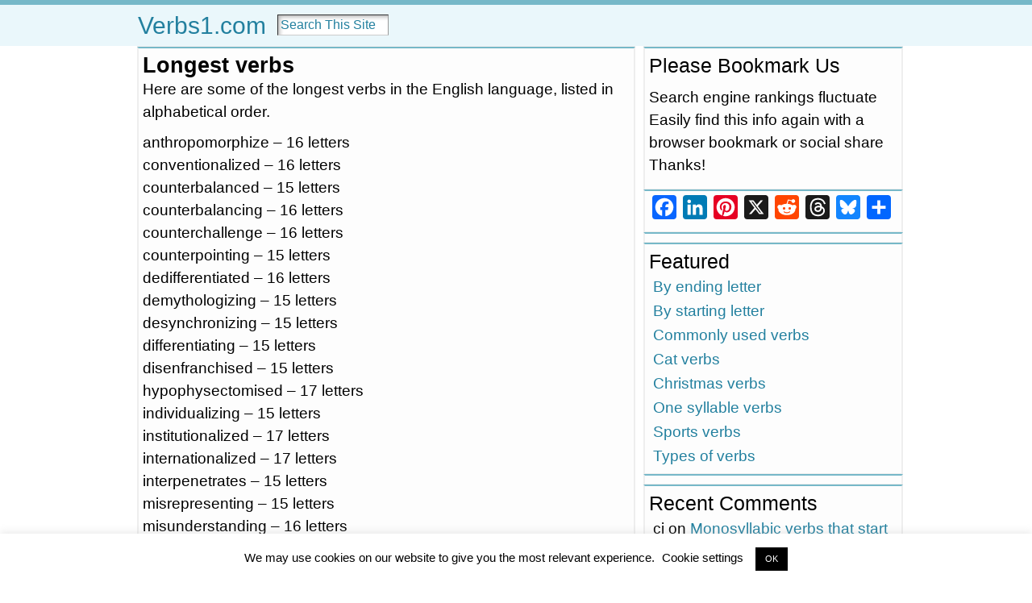

--- FILE ---
content_type: application/javascript; charset=utf-8
request_url: https://fundingchoicesmessages.google.com/f/AGSKWxWzYkFtmaBUrV4Jx8Fip1ixrh4PKNgya8qtpUGZbuB5TXFMyoYUe02YNtNPesYfYFlwuxlHBl5l5boI7-unEv6eTED5NJAX4zNVc2W1lC3e15JxvdMPYTLkYAknKvB5vDDT2zMRZoXv-q0wgXnsfxOM5COXmQGbS5icItt1YVwhhbQfKioBiFWCncLk/__adhome_/advertising-/adsrc300./ad_print./adchoices16.
body_size: -1290
content:
window['b173d7c7-b65f-4280-86ce-6acf37ba3e9d'] = true;

--- FILE ---
content_type: application/javascript; charset=utf-8
request_url: https://fundingchoicesmessages.google.com/f/AGSKWxWTCzzi8-JOPn85Z-wfL2SPyHTvdj9xWF3_Xwr0Dj0mPbLQa0ao_E4YoUUC3ywD94KVnt-YrQYPx81155BXqWMFYvdGbHTh2HyEqCXxLYtoertREXb3b2sa44uEkKTocWV5DPzaoA==?fccs=W251bGwsbnVsbCxudWxsLG51bGwsbnVsbCxudWxsLFsxNzY4ODk3NzgxLDc2OTAwMDAwMF0sbnVsbCxudWxsLG51bGwsW251bGwsWzcsOSw2XSxudWxsLDIsbnVsbCwiZW4iLG51bGwsbnVsbCxudWxsLG51bGwsbnVsbCwxXSwiaHR0cDovL3ZlcmJzMS5jb20vbG9uZy8iLG51bGwsW1s4LCJNOWxrelVhWkRzZyJdLFs5LCJlbi1VUyJdLFsxOSwiMiJdLFsxNywiWzBdIl0sWzI0LCIiXSxbMjksImZhbHNlIl1dXQ
body_size: 212
content:
if (typeof __googlefc.fcKernelManager.run === 'function') {"use strict";this.default_ContributorServingResponseClientJs=this.default_ContributorServingResponseClientJs||{};(function(_){var window=this;
try{
var np=function(a){this.A=_.t(a)};_.u(np,_.J);var op=function(a){this.A=_.t(a)};_.u(op,_.J);op.prototype.getWhitelistStatus=function(){return _.F(this,2)};var pp=function(a){this.A=_.t(a)};_.u(pp,_.J);var qp=_.Zc(pp),rp=function(a,b,c){this.B=a;this.j=_.A(b,np,1);this.l=_.A(b,_.Nk,3);this.F=_.A(b,op,4);a=this.B.location.hostname;this.D=_.Dg(this.j,2)&&_.O(this.j,2)!==""?_.O(this.j,2):a;a=new _.Og(_.Ok(this.l));this.C=new _.bh(_.q.document,this.D,a);this.console=null;this.o=new _.jp(this.B,c,a)};
rp.prototype.run=function(){if(_.O(this.j,3)){var a=this.C,b=_.O(this.j,3),c=_.dh(a),d=new _.Ug;b=_.fg(d,1,b);c=_.C(c,1,b);_.hh(a,c)}else _.eh(this.C,"FCNEC");_.lp(this.o,_.A(this.l,_.Ae,1),this.l.getDefaultConsentRevocationText(),this.l.getDefaultConsentRevocationCloseText(),this.l.getDefaultConsentRevocationAttestationText(),this.D);_.mp(this.o,_.F(this.F,1),this.F.getWhitelistStatus());var e;a=(e=this.B.googlefc)==null?void 0:e.__executeManualDeployment;a!==void 0&&typeof a==="function"&&_.Qo(this.o.G,
"manualDeploymentApi")};var sp=function(){};sp.prototype.run=function(a,b,c){var d;return _.v(function(e){d=qp(b);(new rp(a,d,c)).run();return e.return({})})};_.Rk(7,new sp);
}catch(e){_._DumpException(e)}
}).call(this,this.default_ContributorServingResponseClientJs);
// Google Inc.

//# sourceURL=/_/mss/boq-content-ads-contributor/_/js/k=boq-content-ads-contributor.ContributorServingResponseClientJs.en_US.M9lkzUaZDsg.es5.O/d=1/exm=ad_blocking_detection_executable,kernel_loader,loader_js_executable,web_iab_tcf_v2_signal_executable/ed=1/rs=AJlcJMzanTQvnnVdXXtZinnKRQ21NfsPog/m=cookie_refresh_executable
__googlefc.fcKernelManager.run('\x5b\x5b\x5b7,\x22\x5b\x5bnull,\\\x22verbs1.com\\\x22,\\\x22AKsRol-WLmXPDY63TSuugM7tV4w8t6NLpwGuuEFF84dmPzerSPqfX759QXunpch1khwO-HuTVJLaxOOGOd1_x3GcxIQDLgFq7WLvjiwihxmGGDVsroIByA6wfIxsJT6-kkgdeOqHxD6R4YQwi9jAnCHd2jL2yL9Pjg\\\\u003d\\\\u003d\\\x22\x5d,null,\x5b\x5bnull,null,null,\\\x22https:\/\/fundingchoicesmessages.google.com\/f\/AGSKWxVDJy9OD3iVdR3S_dW1110k9bOXNBtD_nVLXdlPzBzZ9xGCkFL7VRr8y9GB2W7G81L_iAjKiAffQIkgCTOpw0VyGnekDY8eft-faV_23G3dOuLlLHNDgLVGykdnFtBZ-OFmtqHE0Q\\\\u003d\\\\u003d\\\x22\x5d,null,null,\x5bnull,null,null,\\\x22https:\/\/fundingchoicesmessages.google.com\/el\/AGSKWxVGh2Bj4sZLg5W-iVQ7Cep4LRBn8F_IUAsbM3afH2Nr3v4z94T-WnhxCuFJfNVeQYlGArLUWS07hvDWz56QBPOH5piBHM79Qon5oy2wHPCiSqjHGGa2T_-FNFqoi4jJ8zdDtVKlMw\\\\u003d\\\\u003d\\\x22\x5d,null,\x5bnull,\x5b7,9,6\x5d,null,2,null,\\\x22en\\\x22,null,null,null,null,null,1\x5d,null,\\\x22Privacy and cookie settings\\\x22,\\\x22Close\\\x22,null,null,null,\\\x22Managed by Google. Complies with IAB TCF. CMP ID: 300\\\x22\x5d,\x5b3,1\x5d\x5d\x22\x5d\x5d,\x5bnull,null,null,\x22https:\/\/fundingchoicesmessages.google.com\/f\/AGSKWxXZajfF5yZ-hS9R8mUior528JTQw5FzsCW2fRC_7LWKcRsnbNly41vgU1GdE0GfXaHwfO9B9CWqUNqfbA04LOwwVNyzEWPOW3WJqUYK7IQN4eQcvbsIgDkhqECJFl29sPhsRF0jog\\u003d\\u003d\x22\x5d\x5d');}

--- FILE ---
content_type: application/javascript; charset=utf-8
request_url: https://fundingchoicesmessages.google.com/f/AGSKWxUUPe34ijOSdMMnOTAWJNc2eqM6xFnZlF-ecMjEnyHDFi1OrcfmkMnuu0DBxB8ZNb7zI4D5A5CR9lxJLjmP2nt1d-VsihTYtFoncOuAfi1Hm_prXQPj2I9VPbj4HS_TFanjkulquw==?fccs=W251bGwsbnVsbCxudWxsLG51bGwsbnVsbCxudWxsLFsxNzY4ODk3NzgwLDc4MzAwMDAwMF0sbnVsbCxudWxsLG51bGwsW251bGwsWzddXSwiaHR0cDovL3ZlcmJzMS5jb20vbG9uZy8iLG51bGwsW1s4LCJNOWxrelVhWkRzZyJdLFs5LCJlbi1VUyJdLFsxOSwiMiJdLFsxNywiWzBdIl0sWzI0LCIiXSxbMjksImZhbHNlIl1dXQ
body_size: -216
content:
if (typeof __googlefc.fcKernelManager.run === 'function') {"use strict";this.default_ContributorServingResponseClientJs=this.default_ContributorServingResponseClientJs||{};(function(_){var window=this;
try{
var OH=function(a){this.A=_.t(a)};_.u(OH,_.J);var PH=_.Zc(OH);var QH=function(a,b,c){this.B=a;this.params=b;this.j=c;this.l=_.F(this.params,4);this.o=new _.bh(this.B.document,_.O(this.params,3),new _.Og(_.Ok(this.j)))};QH.prototype.run=function(){if(_.P(this.params,10)){var a=this.o;var b=_.ch(a);b=_.Jd(b,4);_.gh(a,b)}a=_.Pk(this.j)?_.Xd(_.Pk(this.j)):new _.Zd;_.$d(a,9);_.F(a,4)!==1&&_.H(a,4,this.l===2||this.l===3?1:2);_.Dg(this.params,5)&&(b=_.O(this.params,5),_.fg(a,6,b));return a};var RH=function(){};RH.prototype.run=function(a,b){var c,d;return _.v(function(e){c=PH(b);d=(new QH(a,c,_.A(c,_.Nk,2))).run();return e.return({ia:_.L(d)})})};_.Rk(8,new RH);
}catch(e){_._DumpException(e)}
}).call(this,this.default_ContributorServingResponseClientJs);
// Google Inc.

//# sourceURL=/_/mss/boq-content-ads-contributor/_/js/k=boq-content-ads-contributor.ContributorServingResponseClientJs.en_US.M9lkzUaZDsg.es5.O/d=1/exm=kernel_loader,loader_js_executable/ed=1/rs=AJlcJMzanTQvnnVdXXtZinnKRQ21NfsPog/m=web_iab_tcf_v2_signal_executable
__googlefc.fcKernelManager.run('\x5b\x5b\x5b8,\x22\x5bnull,\x5b\x5bnull,null,null,\\\x22https:\/\/fundingchoicesmessages.google.com\/f\/AGSKWxW016N8t4PEnmNFcE7GmJcNbnnK0qvZkB6H1msl-yOJTVi61786GZQWeW9LAsYrKX0IG5-jCyogPtbwQDJkSu-PoAvFw27X-BAtLE44UZqLiZwIiJ8C-CzVOzWIVC5afNVGLA9rhA\\\\u003d\\\\u003d\\\x22\x5d,null,null,\x5bnull,null,null,\\\x22https:\/\/fundingchoicesmessages.google.com\/el\/AGSKWxXHlDyNR2Dqrn2WuunegTuvRccyz-dBuQjAG1LvuuqrKg7-jdtcRRBvzkMcmTLkzNIlEF-rMuO6FB4kLoTWJlhQaqFYa5l5zBgkhW_Bn8BTfi_gJ7ZJCW8VUuTdNlLjS8RnTklMfQ\\\\u003d\\\\u003d\\\x22\x5d,null,\x5bnull,\x5b7\x5d\x5d\x5d,\\\x22verbs1.com\\\x22,1,\\\x22en\\\x22,null,null,null,null,1\x5d\x22\x5d\x5d,\x5bnull,null,null,\x22https:\/\/fundingchoicesmessages.google.com\/f\/AGSKWxV3omy33MzZ9cPWIUz2Bxt9_fSJWysxJEcFYlRAfDY2Ay67c_T8Jxp8CiXnItgdIehZ8dJ64i-qzlvbKQb5aCydKugP_4ZNuE3Ncn2okYBGBtdldUMBB1-SecEmVsKnu_gLV1zXdQ\\u003d\\u003d\x22\x5d\x5d');}